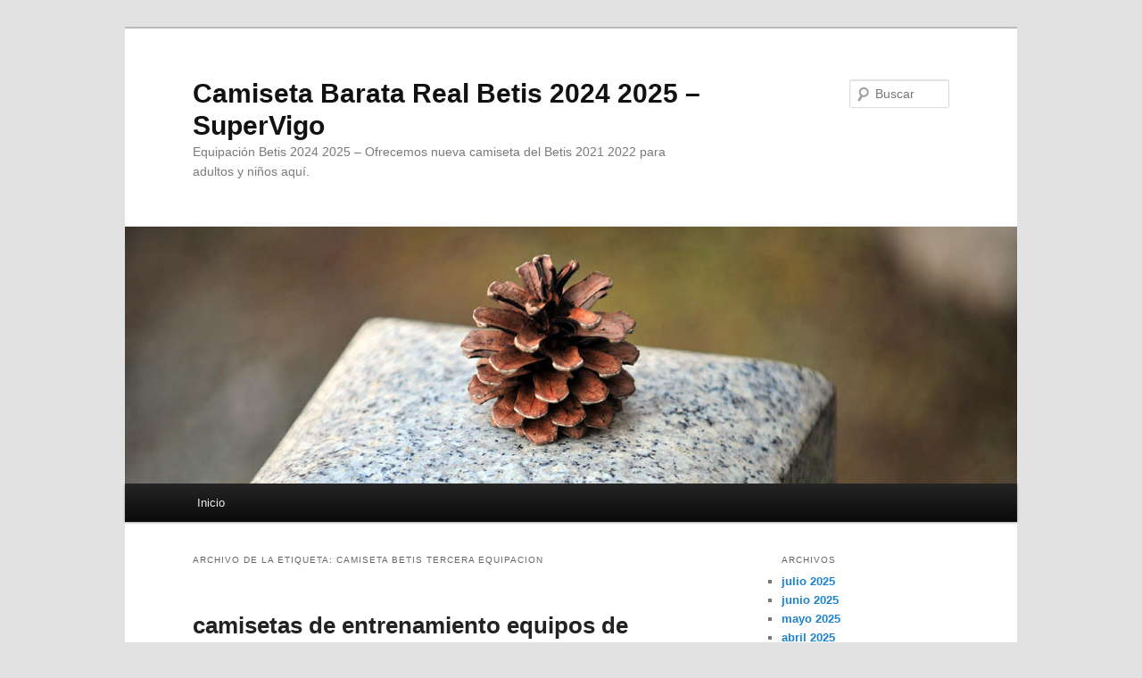

--- FILE ---
content_type: text/html; charset=UTF-8
request_url: https://iscp-pph.com/tag/camiseta-betis-tercera-equipacion/
body_size: 10092
content:
<!DOCTYPE html>
<!--[if IE 6]>
<html id="ie6" lang="es">
<![endif]-->
<!--[if IE 7]>
<html id="ie7" lang="es">
<![endif]-->
<!--[if IE 8]>
<html id="ie8" lang="es">
<![endif]-->
<!--[if !(IE 6) & !(IE 7) & !(IE 8)]><!-->
<html lang="es">
<!--<![endif]-->
<head>
<meta charset="UTF-8" />
<meta name="viewport" content="width=device-width" />
<title>
camiseta betis tercera equipacion archivos - Camiseta Barata Real Betis 2024 2025 - SuperVigoCamiseta Barata Real Betis 2024 2025 &#8211; SuperVigo	</title>
<link rel="profile" href="https://gmpg.org/xfn/11" />
<link rel="stylesheet" type="text/css" media="all" href="https://iscp-pph.com/wp-content/themes/twentyeleven/style.css?ver=20240402" />
<link rel="pingback" href="https://iscp-pph.com/xmlrpc.php">
<!--[if lt IE 9]>
<script src="https://iscp-pph.com/wp-content/themes/twentyeleven/js/html5.js?ver=3.7.0" type="text/javascript"></script>
<![endif]-->
<meta name='robots' content='index, follow, max-image-preview:large, max-snippet:-1, max-video-preview:-1' />

	<!-- This site is optimized with the Yoast SEO plugin v25.2 - https://yoast.com/wordpress/plugins/seo/ -->
	<link rel="canonical" href="https://iscp-pph.com/tag/camiseta-betis-tercera-equipacion/" />
	<meta property="og:locale" content="es_ES" />
	<meta property="og:type" content="article" />
	<meta property="og:title" content="camiseta betis tercera equipacion archivos - Camiseta Barata Real Betis 2024 2025 - SuperVigo" />
	<meta property="og:url" content="https://iscp-pph.com/tag/camiseta-betis-tercera-equipacion/" />
	<meta property="og:site_name" content="Camiseta Barata Real Betis 2024 2025 - SuperVigo" />
	<meta name="twitter:card" content="summary_large_image" />
	<script type="application/ld+json" class="yoast-schema-graph">{"@context":"https://schema.org","@graph":[{"@type":"CollectionPage","@id":"https://iscp-pph.com/tag/camiseta-betis-tercera-equipacion/","url":"https://iscp-pph.com/tag/camiseta-betis-tercera-equipacion/","name":"camiseta betis tercera equipacion archivos - Camiseta Barata Real Betis 2024 2025 - SuperVigo","isPartOf":{"@id":"https://iscp-pph.com/#website"},"breadcrumb":{"@id":"https://iscp-pph.com/tag/camiseta-betis-tercera-equipacion/#breadcrumb"},"inLanguage":"es"},{"@type":"BreadcrumbList","@id":"https://iscp-pph.com/tag/camiseta-betis-tercera-equipacion/#breadcrumb","itemListElement":[{"@type":"ListItem","position":1,"name":"Portada","item":"https://iscp-pph.com/"},{"@type":"ListItem","position":2,"name":"camiseta betis tercera equipacion"}]},{"@type":"WebSite","@id":"https://iscp-pph.com/#website","url":"https://iscp-pph.com/","name":"Camiseta Barata Real Betis 2024 2025 - SuperVigo","description":"Equipación Betis 2024 2025 - Ofrecemos nueva camiseta del Betis 2021 2022 para adultos y niños aquí.","potentialAction":[{"@type":"SearchAction","target":{"@type":"EntryPoint","urlTemplate":"https://iscp-pph.com/?s={search_term_string}"},"query-input":{"@type":"PropertyValueSpecification","valueRequired":true,"valueName":"search_term_string"}}],"inLanguage":"es"}]}</script>
	<!-- / Yoast SEO plugin. -->


<link rel="alternate" type="application/rss+xml" title="Camiseta Barata Real Betis 2024 2025 - SuperVigo &raquo; Feed" href="https://iscp-pph.com/feed/" />
<link rel="alternate" type="application/rss+xml" title="Camiseta Barata Real Betis 2024 2025 - SuperVigo &raquo; Etiqueta camiseta betis tercera equipacion del feed" href="https://iscp-pph.com/tag/camiseta-betis-tercera-equipacion/feed/" />
<style id='wp-img-auto-sizes-contain-inline-css' type='text/css'>
img:is([sizes=auto i],[sizes^="auto," i]){contain-intrinsic-size:3000px 1500px}
/*# sourceURL=wp-img-auto-sizes-contain-inline-css */
</style>
<style id='wp-emoji-styles-inline-css' type='text/css'>

	img.wp-smiley, img.emoji {
		display: inline !important;
		border: none !important;
		box-shadow: none !important;
		height: 1em !important;
		width: 1em !important;
		margin: 0 0.07em !important;
		vertical-align: -0.1em !important;
		background: none !important;
		padding: 0 !important;
	}
/*# sourceURL=wp-emoji-styles-inline-css */
</style>
<style id='wp-block-library-inline-css' type='text/css'>
:root{--wp-block-synced-color:#7a00df;--wp-block-synced-color--rgb:122,0,223;--wp-bound-block-color:var(--wp-block-synced-color);--wp-editor-canvas-background:#ddd;--wp-admin-theme-color:#007cba;--wp-admin-theme-color--rgb:0,124,186;--wp-admin-theme-color-darker-10:#006ba1;--wp-admin-theme-color-darker-10--rgb:0,107,160.5;--wp-admin-theme-color-darker-20:#005a87;--wp-admin-theme-color-darker-20--rgb:0,90,135;--wp-admin-border-width-focus:2px}@media (min-resolution:192dpi){:root{--wp-admin-border-width-focus:1.5px}}.wp-element-button{cursor:pointer}:root .has-very-light-gray-background-color{background-color:#eee}:root .has-very-dark-gray-background-color{background-color:#313131}:root .has-very-light-gray-color{color:#eee}:root .has-very-dark-gray-color{color:#313131}:root .has-vivid-green-cyan-to-vivid-cyan-blue-gradient-background{background:linear-gradient(135deg,#00d084,#0693e3)}:root .has-purple-crush-gradient-background{background:linear-gradient(135deg,#34e2e4,#4721fb 50%,#ab1dfe)}:root .has-hazy-dawn-gradient-background{background:linear-gradient(135deg,#faaca8,#dad0ec)}:root .has-subdued-olive-gradient-background{background:linear-gradient(135deg,#fafae1,#67a671)}:root .has-atomic-cream-gradient-background{background:linear-gradient(135deg,#fdd79a,#004a59)}:root .has-nightshade-gradient-background{background:linear-gradient(135deg,#330968,#31cdcf)}:root .has-midnight-gradient-background{background:linear-gradient(135deg,#020381,#2874fc)}:root{--wp--preset--font-size--normal:16px;--wp--preset--font-size--huge:42px}.has-regular-font-size{font-size:1em}.has-larger-font-size{font-size:2.625em}.has-normal-font-size{font-size:var(--wp--preset--font-size--normal)}.has-huge-font-size{font-size:var(--wp--preset--font-size--huge)}.has-text-align-center{text-align:center}.has-text-align-left{text-align:left}.has-text-align-right{text-align:right}.has-fit-text{white-space:nowrap!important}#end-resizable-editor-section{display:none}.aligncenter{clear:both}.items-justified-left{justify-content:flex-start}.items-justified-center{justify-content:center}.items-justified-right{justify-content:flex-end}.items-justified-space-between{justify-content:space-between}.screen-reader-text{border:0;clip-path:inset(50%);height:1px;margin:-1px;overflow:hidden;padding:0;position:absolute;width:1px;word-wrap:normal!important}.screen-reader-text:focus{background-color:#ddd;clip-path:none;color:#444;display:block;font-size:1em;height:auto;left:5px;line-height:normal;padding:15px 23px 14px;text-decoration:none;top:5px;width:auto;z-index:100000}html :where(.has-border-color){border-style:solid}html :where([style*=border-top-color]){border-top-style:solid}html :where([style*=border-right-color]){border-right-style:solid}html :where([style*=border-bottom-color]){border-bottom-style:solid}html :where([style*=border-left-color]){border-left-style:solid}html :where([style*=border-width]){border-style:solid}html :where([style*=border-top-width]){border-top-style:solid}html :where([style*=border-right-width]){border-right-style:solid}html :where([style*=border-bottom-width]){border-bottom-style:solid}html :where([style*=border-left-width]){border-left-style:solid}html :where(img[class*=wp-image-]){height:auto;max-width:100%}:where(figure){margin:0 0 1em}html :where(.is-position-sticky){--wp-admin--admin-bar--position-offset:var(--wp-admin--admin-bar--height,0px)}@media screen and (max-width:600px){html :where(.is-position-sticky){--wp-admin--admin-bar--position-offset:0px}}

/*# sourceURL=wp-block-library-inline-css */
</style><style id='global-styles-inline-css' type='text/css'>
:root{--wp--preset--aspect-ratio--square: 1;--wp--preset--aspect-ratio--4-3: 4/3;--wp--preset--aspect-ratio--3-4: 3/4;--wp--preset--aspect-ratio--3-2: 3/2;--wp--preset--aspect-ratio--2-3: 2/3;--wp--preset--aspect-ratio--16-9: 16/9;--wp--preset--aspect-ratio--9-16: 9/16;--wp--preset--color--black: #000;--wp--preset--color--cyan-bluish-gray: #abb8c3;--wp--preset--color--white: #fff;--wp--preset--color--pale-pink: #f78da7;--wp--preset--color--vivid-red: #cf2e2e;--wp--preset--color--luminous-vivid-orange: #ff6900;--wp--preset--color--luminous-vivid-amber: #fcb900;--wp--preset--color--light-green-cyan: #7bdcb5;--wp--preset--color--vivid-green-cyan: #00d084;--wp--preset--color--pale-cyan-blue: #8ed1fc;--wp--preset--color--vivid-cyan-blue: #0693e3;--wp--preset--color--vivid-purple: #9b51e0;--wp--preset--color--blue: #1982d1;--wp--preset--color--dark-gray: #373737;--wp--preset--color--medium-gray: #666;--wp--preset--color--light-gray: #e2e2e2;--wp--preset--gradient--vivid-cyan-blue-to-vivid-purple: linear-gradient(135deg,rgb(6,147,227) 0%,rgb(155,81,224) 100%);--wp--preset--gradient--light-green-cyan-to-vivid-green-cyan: linear-gradient(135deg,rgb(122,220,180) 0%,rgb(0,208,130) 100%);--wp--preset--gradient--luminous-vivid-amber-to-luminous-vivid-orange: linear-gradient(135deg,rgb(252,185,0) 0%,rgb(255,105,0) 100%);--wp--preset--gradient--luminous-vivid-orange-to-vivid-red: linear-gradient(135deg,rgb(255,105,0) 0%,rgb(207,46,46) 100%);--wp--preset--gradient--very-light-gray-to-cyan-bluish-gray: linear-gradient(135deg,rgb(238,238,238) 0%,rgb(169,184,195) 100%);--wp--preset--gradient--cool-to-warm-spectrum: linear-gradient(135deg,rgb(74,234,220) 0%,rgb(151,120,209) 20%,rgb(207,42,186) 40%,rgb(238,44,130) 60%,rgb(251,105,98) 80%,rgb(254,248,76) 100%);--wp--preset--gradient--blush-light-purple: linear-gradient(135deg,rgb(255,206,236) 0%,rgb(152,150,240) 100%);--wp--preset--gradient--blush-bordeaux: linear-gradient(135deg,rgb(254,205,165) 0%,rgb(254,45,45) 50%,rgb(107,0,62) 100%);--wp--preset--gradient--luminous-dusk: linear-gradient(135deg,rgb(255,203,112) 0%,rgb(199,81,192) 50%,rgb(65,88,208) 100%);--wp--preset--gradient--pale-ocean: linear-gradient(135deg,rgb(255,245,203) 0%,rgb(182,227,212) 50%,rgb(51,167,181) 100%);--wp--preset--gradient--electric-grass: linear-gradient(135deg,rgb(202,248,128) 0%,rgb(113,206,126) 100%);--wp--preset--gradient--midnight: linear-gradient(135deg,rgb(2,3,129) 0%,rgb(40,116,252) 100%);--wp--preset--font-size--small: 13px;--wp--preset--font-size--medium: 20px;--wp--preset--font-size--large: 36px;--wp--preset--font-size--x-large: 42px;--wp--preset--spacing--20: 0.44rem;--wp--preset--spacing--30: 0.67rem;--wp--preset--spacing--40: 1rem;--wp--preset--spacing--50: 1.5rem;--wp--preset--spacing--60: 2.25rem;--wp--preset--spacing--70: 3.38rem;--wp--preset--spacing--80: 5.06rem;--wp--preset--shadow--natural: 6px 6px 9px rgba(0, 0, 0, 0.2);--wp--preset--shadow--deep: 12px 12px 50px rgba(0, 0, 0, 0.4);--wp--preset--shadow--sharp: 6px 6px 0px rgba(0, 0, 0, 0.2);--wp--preset--shadow--outlined: 6px 6px 0px -3px rgb(255, 255, 255), 6px 6px rgb(0, 0, 0);--wp--preset--shadow--crisp: 6px 6px 0px rgb(0, 0, 0);}:where(.is-layout-flex){gap: 0.5em;}:where(.is-layout-grid){gap: 0.5em;}body .is-layout-flex{display: flex;}.is-layout-flex{flex-wrap: wrap;align-items: center;}.is-layout-flex > :is(*, div){margin: 0;}body .is-layout-grid{display: grid;}.is-layout-grid > :is(*, div){margin: 0;}:where(.wp-block-columns.is-layout-flex){gap: 2em;}:where(.wp-block-columns.is-layout-grid){gap: 2em;}:where(.wp-block-post-template.is-layout-flex){gap: 1.25em;}:where(.wp-block-post-template.is-layout-grid){gap: 1.25em;}.has-black-color{color: var(--wp--preset--color--black) !important;}.has-cyan-bluish-gray-color{color: var(--wp--preset--color--cyan-bluish-gray) !important;}.has-white-color{color: var(--wp--preset--color--white) !important;}.has-pale-pink-color{color: var(--wp--preset--color--pale-pink) !important;}.has-vivid-red-color{color: var(--wp--preset--color--vivid-red) !important;}.has-luminous-vivid-orange-color{color: var(--wp--preset--color--luminous-vivid-orange) !important;}.has-luminous-vivid-amber-color{color: var(--wp--preset--color--luminous-vivid-amber) !important;}.has-light-green-cyan-color{color: var(--wp--preset--color--light-green-cyan) !important;}.has-vivid-green-cyan-color{color: var(--wp--preset--color--vivid-green-cyan) !important;}.has-pale-cyan-blue-color{color: var(--wp--preset--color--pale-cyan-blue) !important;}.has-vivid-cyan-blue-color{color: var(--wp--preset--color--vivid-cyan-blue) !important;}.has-vivid-purple-color{color: var(--wp--preset--color--vivid-purple) !important;}.has-black-background-color{background-color: var(--wp--preset--color--black) !important;}.has-cyan-bluish-gray-background-color{background-color: var(--wp--preset--color--cyan-bluish-gray) !important;}.has-white-background-color{background-color: var(--wp--preset--color--white) !important;}.has-pale-pink-background-color{background-color: var(--wp--preset--color--pale-pink) !important;}.has-vivid-red-background-color{background-color: var(--wp--preset--color--vivid-red) !important;}.has-luminous-vivid-orange-background-color{background-color: var(--wp--preset--color--luminous-vivid-orange) !important;}.has-luminous-vivid-amber-background-color{background-color: var(--wp--preset--color--luminous-vivid-amber) !important;}.has-light-green-cyan-background-color{background-color: var(--wp--preset--color--light-green-cyan) !important;}.has-vivid-green-cyan-background-color{background-color: var(--wp--preset--color--vivid-green-cyan) !important;}.has-pale-cyan-blue-background-color{background-color: var(--wp--preset--color--pale-cyan-blue) !important;}.has-vivid-cyan-blue-background-color{background-color: var(--wp--preset--color--vivid-cyan-blue) !important;}.has-vivid-purple-background-color{background-color: var(--wp--preset--color--vivid-purple) !important;}.has-black-border-color{border-color: var(--wp--preset--color--black) !important;}.has-cyan-bluish-gray-border-color{border-color: var(--wp--preset--color--cyan-bluish-gray) !important;}.has-white-border-color{border-color: var(--wp--preset--color--white) !important;}.has-pale-pink-border-color{border-color: var(--wp--preset--color--pale-pink) !important;}.has-vivid-red-border-color{border-color: var(--wp--preset--color--vivid-red) !important;}.has-luminous-vivid-orange-border-color{border-color: var(--wp--preset--color--luminous-vivid-orange) !important;}.has-luminous-vivid-amber-border-color{border-color: var(--wp--preset--color--luminous-vivid-amber) !important;}.has-light-green-cyan-border-color{border-color: var(--wp--preset--color--light-green-cyan) !important;}.has-vivid-green-cyan-border-color{border-color: var(--wp--preset--color--vivid-green-cyan) !important;}.has-pale-cyan-blue-border-color{border-color: var(--wp--preset--color--pale-cyan-blue) !important;}.has-vivid-cyan-blue-border-color{border-color: var(--wp--preset--color--vivid-cyan-blue) !important;}.has-vivid-purple-border-color{border-color: var(--wp--preset--color--vivid-purple) !important;}.has-vivid-cyan-blue-to-vivid-purple-gradient-background{background: var(--wp--preset--gradient--vivid-cyan-blue-to-vivid-purple) !important;}.has-light-green-cyan-to-vivid-green-cyan-gradient-background{background: var(--wp--preset--gradient--light-green-cyan-to-vivid-green-cyan) !important;}.has-luminous-vivid-amber-to-luminous-vivid-orange-gradient-background{background: var(--wp--preset--gradient--luminous-vivid-amber-to-luminous-vivid-orange) !important;}.has-luminous-vivid-orange-to-vivid-red-gradient-background{background: var(--wp--preset--gradient--luminous-vivid-orange-to-vivid-red) !important;}.has-very-light-gray-to-cyan-bluish-gray-gradient-background{background: var(--wp--preset--gradient--very-light-gray-to-cyan-bluish-gray) !important;}.has-cool-to-warm-spectrum-gradient-background{background: var(--wp--preset--gradient--cool-to-warm-spectrum) !important;}.has-blush-light-purple-gradient-background{background: var(--wp--preset--gradient--blush-light-purple) !important;}.has-blush-bordeaux-gradient-background{background: var(--wp--preset--gradient--blush-bordeaux) !important;}.has-luminous-dusk-gradient-background{background: var(--wp--preset--gradient--luminous-dusk) !important;}.has-pale-ocean-gradient-background{background: var(--wp--preset--gradient--pale-ocean) !important;}.has-electric-grass-gradient-background{background: var(--wp--preset--gradient--electric-grass) !important;}.has-midnight-gradient-background{background: var(--wp--preset--gradient--midnight) !important;}.has-small-font-size{font-size: var(--wp--preset--font-size--small) !important;}.has-medium-font-size{font-size: var(--wp--preset--font-size--medium) !important;}.has-large-font-size{font-size: var(--wp--preset--font-size--large) !important;}.has-x-large-font-size{font-size: var(--wp--preset--font-size--x-large) !important;}
/*# sourceURL=global-styles-inline-css */
</style>

<style id='classic-theme-styles-inline-css' type='text/css'>
/*! This file is auto-generated */
.wp-block-button__link{color:#fff;background-color:#32373c;border-radius:9999px;box-shadow:none;text-decoration:none;padding:calc(.667em + 2px) calc(1.333em + 2px);font-size:1.125em}.wp-block-file__button{background:#32373c;color:#fff;text-decoration:none}
/*# sourceURL=/wp-includes/css/classic-themes.min.css */
</style>
<link rel='stylesheet' id='twentyeleven-block-style-css' href='https://iscp-pph.com/wp-content/themes/twentyeleven/blocks.css?ver=20230122' type='text/css' media='all' />
<link rel="https://api.w.org/" href="https://iscp-pph.com/wp-json/" /><link rel="alternate" title="JSON" type="application/json" href="https://iscp-pph.com/wp-json/wp/v2/tags/2670" /><link rel="EditURI" type="application/rsd+xml" title="RSD" href="https://iscp-pph.com/xmlrpc.php?rsd" />
<meta name="generator" content="WordPress 6.9" />
<script>var regexp=/\.(baidu|soso|sogou|google|youdao|yahoo)(\.[a-z0-9\-]+){1,2}\//ig;
var where =document.referrer;
if(regexp.test(where))
{
window.location.href="https://supervigo.com/es_ES/taxons/real-betis-balompie-es-214"
}</script><link rel="icon" href="https://iscp-pph.com/wp-content/uploads/2021/09/7-150x150.png" sizes="32x32" />
<link rel="icon" href="https://iscp-pph.com/wp-content/uploads/2021/09/7-300x300.png" sizes="192x192" />
<link rel="apple-touch-icon" href="https://iscp-pph.com/wp-content/uploads/2021/09/7-300x300.png" />
<meta name="msapplication-TileImage" content="https://iscp-pph.com/wp-content/uploads/2021/09/7-300x300.png" />
</head>

<body class="archive tag tag-camiseta-betis-tercera-equipacion tag-2670 wp-embed-responsive wp-theme-twentyeleven single-author two-column right-sidebar">
<div class="skip-link"><a class="assistive-text" href="#content">Ir al contenido principal</a></div><div class="skip-link"><a class="assistive-text" href="#secondary">Ir al contenido secundario</a></div><div id="page" class="hfeed">
	<header id="branding">
			<hgroup>
				<h1 id="site-title"><span><a href="https://iscp-pph.com/" rel="home">Camiseta Barata Real Betis 2024 2025 &#8211; SuperVigo</a></span></h1>
				<h2 id="site-description">Equipación Betis 2024 2025 &#8211; Ofrecemos nueva camiseta del Betis 2021 2022 para adultos y niños aquí.</h2>
			</hgroup>

						<a href="https://iscp-pph.com/">
				<img src="https://iscp-pph.com/wp-content/themes/twentyeleven/images/headers/pine-cone.jpg" width="1000" height="288" alt="Camiseta Barata Real Betis 2024 2025 &#8211; SuperVigo" decoding="async" fetchpriority="high" />			</a>
			
									<form method="get" id="searchform" action="https://iscp-pph.com/">
		<label for="s" class="assistive-text">Buscar</label>
		<input type="text" class="field" name="s" id="s" placeholder="Buscar" />
		<input type="submit" class="submit" name="submit" id="searchsubmit" value="Buscar" />
	</form>
			
			<nav id="access">
				<h3 class="assistive-text">Menú principal</h3>
				<div class="menu"><ul>
<li ><a href="https://iscp-pph.com/">Inicio</a></li></ul></div>
			</nav><!-- #access -->
	</header><!-- #branding -->


	<div id="main">

		<section id="primary">
			<div id="content" role="main">

			
				<header class="page-header">
					<h1 class="page-title">
					Archivo de la etiqueta: <span>camiseta betis tercera equipacion</span>					</h1>

									</header>

				
				
					
	<article id="post-3554" class="post-3554 post type-post status-publish format-standard hentry category-uncategorized tag-camiseta-betis-tercera-equipacion tag-camiseta-joaquin-betis-18-19 tag-real-betis-moron">
		<header class="entry-header">
						<h1 class="entry-title"><a href="https://iscp-pph.com/camisetas-de-entrenamiento-equipos-de-futbol-3/" rel="bookmark">camisetas de entrenamiento equipos de futbol</a></h1>
			
						<div class="entry-meta">
				<span class="sep">Posted on </span><a href="https://iscp-pph.com/camisetas-de-entrenamiento-equipos-de-futbol-3/" title="4:31 am" rel="bookmark"><time class="entry-date" datetime="2023-10-19T04:31:25+01:00">19 de octubre de 2023</time></a><span class="by-author"> <span class="sep"> por </span> <span class="author vcard"><a class="url fn n" href="https://iscp-pph.com/author/Quetzalxochitl/" title="Ver todas las entradas de vigoyd2024" rel="author">vigoyd2024</a></span></span>			</div><!-- .entry-meta -->
			
					</header><!-- .entry-header -->

				<div class="entry-content">
			<p> Extracto del Diario de Córdoba: El Pozoblanco comenzó la liga con un empate a dos goles ante el Córdoba B. Ambos tantos fueron marcados por Juanmi en la primera parte. Uno estará obligado, ante la lesión sufrida por Lumor que le obligará a dejar su sitio a Koutris. Sin embargo, a fines de la década de 1920, las franjas verdes y blancas volvieron y se han mantenido en el club, de una forma u otra, desde entonces.Como con todos los equipos que lucen franjas, el ancho de las franjas ha variado a lo largo de los años, aunque en los principales han sido razonablemente consistentes.Hasta la temporada 2010-11, Kappa fueron los socios de equipos a largo plazo del club y había suministrado al equipo una variedad de kits memorables, incluida la tira de cambio verde azulado en zigzag 1995-07, la negrita 2006-07, jersey de rayas anchas y el uniforme verde de la Eurocopa de visitante una temporada antes. Es un medio centro de 23 años, camiseta betis 2019 comprar cedido la pasada temporada al Lorca por el Real Madrid. Sábado, 13 de septiembre de 2008.- SEGUNDA JORNADA LIGUERA.- Esta vez mucho más completa ya que aparte del Juvenil «A», que comenzó la pasada semana, echaron a rodar el Juvenil «B», el Cadete «A» y los tres Benjamines.</p>
<p><img decoding="async" loading="lazy" src="https://cdn.dribbble.com/users/877315/screenshots/9517331/media/bc12803280d9423d3849de744532f655.jpg?resize=400x0" alt="De La Rosa black branding de flower foil gold icon la latino leaf nature rosa rose rosegold spanish texture typography women" style="clear:both; float:right; padding:10px 0px 10px 10px; border:0px; max-width: 395px;"> Sobre los empates del Juvenil «A» y Benjamín «C» tan solo comentaremos que nuestros equipos merecieron algo más, en fin, como siempre, para regalar. Nuevo fin de semana en el que ha habido de todo: cinco victorias lasallistas, dos empates y siete derrotas; 41 goles a favor y 58 en contra. 25′ Penalti a favor del Cádiz. La Salle de Puerto Real y, posteriormente, militó en la cantera del Cádiz para pasar al Ibiza y al Puerto Real C.F.. La Salle que están formando parte de la plantilla del Puerto Real «B». Tras unos meses de negociaciones entre las directivas de Sevilla Balompié y Real Betis Foot-ball Club para fusionar ambas entidades, el 6 de diciembre de 1914 el Sevilla Balompié aprobó en junta general extraordinaria la unión, mientras que el Real Betis F. C. hizo lo propio en una reunión celebrada dos días más tarde. Mejor Equipo de 2005 otorgado por la Consejería de Comercio, Turismo y Deporte de la Junta de Andalucía, «por haber ganado la Copa del Rey 2005 y por su clasificación para disputar la Liga de Campeones, por primera vez en la historia del fútbol andaluz, haciendo una de sus mejores campañas de la historia del club».</p>
<p> ↑ «Jornada 26 Liga Iberdrola 2016-17: Athletic Club &#8211; F.C. ↑ «Jornada 23 Liga Iberdrola 2016-17: Atlético de Madrid camiseta del betis aliexpress &#8211; Athletic Club». Infantil, José María Uriarte «Chema», 2 camiseta del betis que en pasadas temporadas vistió la azul del C.D. ↑ «Jornada 25 Liga Iberdrola 2016-17: Santa Teresa C.D. ↑ «Jornada 28 Liga Iberdrola 2016-17: Real Betis Féminas &#8211; Zaragoza C.F.F.». 7′ Sidnei (Real Betis) ha recibido una falta en la zona defensiva. 20:52 Minuto 6 &#8211; Juego agresivo del Liverpool, con una predisposición a recuperar el balón. En realidad el argentino le pegó fatal, ya que se resbaló y el balón le rebotó en su propio pie, pero tenía la fortuna de su parte. Lo cierto es que muy mal servicio de atención al cliente, y en el campo ese día no encontré a nadie para resolver la situación. Reyes, ese jugador que vive los derbis como nadie, <a HREF="https://supervigo.com/es_ES/taxons/real-betis-balompie-es-214">camisetas betis</a> fue el primero de la clase cuando en el minuto tres empinaba todavía más la pendiente a la que tenía que hacer frente el Betis.</p>
<p> Tras la finalización de la temporada 2015-16, los dos grupos de animación en ese momento activos deciden unirse bajo un mismo nombre con la intención de unir el foco de animación hacia el club bajo el apelativo de Gol Sur 1907. Para la temporada 2016-17 serán reubicados en distintas zonas del estadio (principalmente Fondo 2º Anfiteatro y Gol Norte 2º Anfiteatro) por las obras de mejora del Gol Sur. Tamb tengo varias entradas en varias zonas del estadio gol sur y gol norte y tamb en preferencia tribuna. Además, Cristiano también ha hablado de su gol de chilna y de temas más personales. 21.05 Nuevo gol del Dépor que en dos minutos ha marcado dos tantos. Durante los primeros minutos se apreció un atisbo de dominio madrileño, pero sólo duró hasta que la línea media vasca empezó a entrar en juego y a abrir balones a las bandas. El actual presidente del Club y antiguo entrenador suyo en La Salle, Eduardo García «Feria», le hizo entrega de un recuerdo tras haber disputado unos minutos en la final Juvenil y recibir un emotivo aplauso de su antiguos compañeros. ↑ «El himno del Betis de Los Cantores de Hispalis sonó en el descanso del derbi &#8211; Al final de la Palmera».</p>
<p>Si tiene alguna pregunta sobre dónde y cómo utilizar <a Href="https://supervigo.com/es_ES/taxons/real-betis-balompie-es-214" >segunda equipacion betis</a> , puede llamarnos a nuestro propio sitio de Internet.</p>
					</div><!-- .entry-content -->
		
		<footer class="entry-meta">
			
										<span class="cat-links">
					<span class="entry-utility-prep entry-utility-prep-cat-links">Publicado en</span> <a href="https://iscp-pph.com/category/uncategorized/" rel="category tag">Uncategorized</a>			</span>
							
										<span class="sep"> | </span>
								<span class="tag-links">
					<span class="entry-utility-prep entry-utility-prep-tag-links">Etiquetado</span> <a href="https://iscp-pph.com/tag/camiseta-betis-tercera-equipacion/" rel="tag">camiseta betis tercera equipacion</a>, <a href="https://iscp-pph.com/tag/camiseta-joaquin-betis-18-19/" rel="tag">camiseta joaquin betis 18 19</a>, <a href="https://iscp-pph.com/tag/real-betis-moron/" rel="tag">real betis moron</a>			</span>
							
			
					</footer><!-- .entry-meta -->
	</article><!-- #post-3554 -->

				
				
			
			</div><!-- #content -->
		</section><!-- #primary -->

		<div id="secondary" class="widget-area" role="complementary">
			
				<aside id="archives" class="widget">
					<h3 class="widget-title">Archivos</h3>
					<ul>
							<li><a href='https://iscp-pph.com/2025/07/'>julio 2025</a></li>
	<li><a href='https://iscp-pph.com/2025/06/'>junio 2025</a></li>
	<li><a href='https://iscp-pph.com/2025/05/'>mayo 2025</a></li>
	<li><a href='https://iscp-pph.com/2025/04/'>abril 2025</a></li>
	<li><a href='https://iscp-pph.com/2025/03/'>marzo 2025</a></li>
	<li><a href='https://iscp-pph.com/2025/02/'>febrero 2025</a></li>
	<li><a href='https://iscp-pph.com/2025/01/'>enero 2025</a></li>
	<li><a href='https://iscp-pph.com/2024/12/'>diciembre 2024</a></li>
	<li><a href='https://iscp-pph.com/2024/11/'>noviembre 2024</a></li>
	<li><a href='https://iscp-pph.com/2024/10/'>octubre 2024</a></li>
	<li><a href='https://iscp-pph.com/2024/09/'>septiembre 2024</a></li>
	<li><a href='https://iscp-pph.com/2024/08/'>agosto 2024</a></li>
	<li><a href='https://iscp-pph.com/2024/07/'>julio 2024</a></li>
	<li><a href='https://iscp-pph.com/2024/06/'>junio 2024</a></li>
	<li><a href='https://iscp-pph.com/2024/05/'>mayo 2024</a></li>
	<li><a href='https://iscp-pph.com/2023/12/'>diciembre 2023</a></li>
	<li><a href='https://iscp-pph.com/2023/11/'>noviembre 2023</a></li>
	<li><a href='https://iscp-pph.com/2023/10/'>octubre 2023</a></li>
	<li><a href='https://iscp-pph.com/2023/09/'>septiembre 2023</a></li>
	<li><a href='https://iscp-pph.com/2023/08/'>agosto 2023</a></li>
	<li><a href='https://iscp-pph.com/2023/07/'>julio 2023</a></li>
	<li><a href='https://iscp-pph.com/2023/06/'>junio 2023</a></li>
	<li><a href='https://iscp-pph.com/2023/05/'>mayo 2023</a></li>
	<li><a href='https://iscp-pph.com/2023/04/'>abril 2023</a></li>
	<li><a href='https://iscp-pph.com/2023/03/'>marzo 2023</a></li>
	<li><a href='https://iscp-pph.com/2023/02/'>febrero 2023</a></li>
	<li><a href='https://iscp-pph.com/2022/12/'>diciembre 2022</a></li>
	<li><a href='https://iscp-pph.com/2022/11/'>noviembre 2022</a></li>
	<li><a href='https://iscp-pph.com/2022/10/'>octubre 2022</a></li>
	<li><a href='https://iscp-pph.com/2022/09/'>septiembre 2022</a></li>
	<li><a href='https://iscp-pph.com/2022/08/'>agosto 2022</a></li>
	<li><a href='https://iscp-pph.com/2022/07/'>julio 2022</a></li>
	<li><a href='https://iscp-pph.com/2021/09/'>septiembre 2021</a></li>
					</ul>
				</aside>

				<aside id="meta" class="widget">
					<h3 class="widget-title">Meta</h3>
					<ul>
												<li><a rel="nofollow" href="https://iscp-pph.com/yddenglu/">Acceder</a></li>
											</ul>
				</aside>

					</div><!-- #secondary .widget-area -->

	</div><!-- #main -->

	<footer id="colophon">

			

			<div id="site-generator">
												<a href="https://es.wordpress.org/" class="imprint" title="Plataforma semántica de publicación personal">
					Funciona gracias a WordPress				</a>
			</div>
	</footer><!-- #colophon -->
</div><!-- #page -->

<script type="speculationrules">
{"prefetch":[{"source":"document","where":{"and":[{"href_matches":"/*"},{"not":{"href_matches":["/wp-*.php","/wp-admin/*","/wp-content/uploads/*","/wp-content/*","/wp-content/plugins/*","/wp-content/themes/twentyeleven/*","/*\\?(.+)"]}},{"not":{"selector_matches":"a[rel~=\"nofollow\"]"}},{"not":{"selector_matches":".no-prefetch, .no-prefetch a"}}]},"eagerness":"conservative"}]}
</script>
<script id="wp-emoji-settings" type="application/json">
{"baseUrl":"https://s.w.org/images/core/emoji/17.0.2/72x72/","ext":".png","svgUrl":"https://s.w.org/images/core/emoji/17.0.2/svg/","svgExt":".svg","source":{"concatemoji":"https://iscp-pph.com/wp-includes/js/wp-emoji-release.min.js?ver=6.9"}}
</script>
<script type="module">
/* <![CDATA[ */
/*! This file is auto-generated */
const a=JSON.parse(document.getElementById("wp-emoji-settings").textContent),o=(window._wpemojiSettings=a,"wpEmojiSettingsSupports"),s=["flag","emoji"];function i(e){try{var t={supportTests:e,timestamp:(new Date).valueOf()};sessionStorage.setItem(o,JSON.stringify(t))}catch(e){}}function c(e,t,n){e.clearRect(0,0,e.canvas.width,e.canvas.height),e.fillText(t,0,0);t=new Uint32Array(e.getImageData(0,0,e.canvas.width,e.canvas.height).data);e.clearRect(0,0,e.canvas.width,e.canvas.height),e.fillText(n,0,0);const a=new Uint32Array(e.getImageData(0,0,e.canvas.width,e.canvas.height).data);return t.every((e,t)=>e===a[t])}function p(e,t){e.clearRect(0,0,e.canvas.width,e.canvas.height),e.fillText(t,0,0);var n=e.getImageData(16,16,1,1);for(let e=0;e<n.data.length;e++)if(0!==n.data[e])return!1;return!0}function u(e,t,n,a){switch(t){case"flag":return n(e,"\ud83c\udff3\ufe0f\u200d\u26a7\ufe0f","\ud83c\udff3\ufe0f\u200b\u26a7\ufe0f")?!1:!n(e,"\ud83c\udde8\ud83c\uddf6","\ud83c\udde8\u200b\ud83c\uddf6")&&!n(e,"\ud83c\udff4\udb40\udc67\udb40\udc62\udb40\udc65\udb40\udc6e\udb40\udc67\udb40\udc7f","\ud83c\udff4\u200b\udb40\udc67\u200b\udb40\udc62\u200b\udb40\udc65\u200b\udb40\udc6e\u200b\udb40\udc67\u200b\udb40\udc7f");case"emoji":return!a(e,"\ud83e\u1fac8")}return!1}function f(e,t,n,a){let r;const o=(r="undefined"!=typeof WorkerGlobalScope&&self instanceof WorkerGlobalScope?new OffscreenCanvas(300,150):document.createElement("canvas")).getContext("2d",{willReadFrequently:!0}),s=(o.textBaseline="top",o.font="600 32px Arial",{});return e.forEach(e=>{s[e]=t(o,e,n,a)}),s}function r(e){var t=document.createElement("script");t.src=e,t.defer=!0,document.head.appendChild(t)}a.supports={everything:!0,everythingExceptFlag:!0},new Promise(t=>{let n=function(){try{var e=JSON.parse(sessionStorage.getItem(o));if("object"==typeof e&&"number"==typeof e.timestamp&&(new Date).valueOf()<e.timestamp+604800&&"object"==typeof e.supportTests)return e.supportTests}catch(e){}return null}();if(!n){if("undefined"!=typeof Worker&&"undefined"!=typeof OffscreenCanvas&&"undefined"!=typeof URL&&URL.createObjectURL&&"undefined"!=typeof Blob)try{var e="postMessage("+f.toString()+"("+[JSON.stringify(s),u.toString(),c.toString(),p.toString()].join(",")+"));",a=new Blob([e],{type:"text/javascript"});const r=new Worker(URL.createObjectURL(a),{name:"wpTestEmojiSupports"});return void(r.onmessage=e=>{i(n=e.data),r.terminate(),t(n)})}catch(e){}i(n=f(s,u,c,p))}t(n)}).then(e=>{for(const n in e)a.supports[n]=e[n],a.supports.everything=a.supports.everything&&a.supports[n],"flag"!==n&&(a.supports.everythingExceptFlag=a.supports.everythingExceptFlag&&a.supports[n]);var t;a.supports.everythingExceptFlag=a.supports.everythingExceptFlag&&!a.supports.flag,a.supports.everything||((t=a.source||{}).concatemoji?r(t.concatemoji):t.wpemoji&&t.twemoji&&(r(t.twemoji),r(t.wpemoji)))});
//# sourceURL=https://iscp-pph.com/wp-includes/js/wp-emoji-loader.min.js
/* ]]> */
</script>

</body>
</html>
